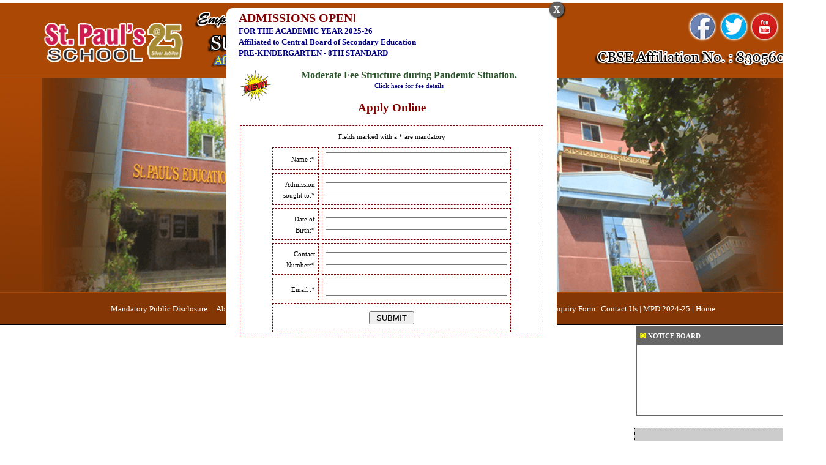

--- FILE ---
content_type: text/html
request_url: http://stpaulschool.in/
body_size: 9765
content:
<!DOCTYPE html>
<html lang="en">
<head>
<meta charset="utf-8">
<head>
<meta http-equiv="Content-Language" content="en-us">
<meta http-equiv="Content-Type" content="text/html; charset=windows-1252">
<title>Welcome to St. Paul's School, Bangalore, Karnataka, India</title>
<script type="text/javascript">
  function openPopup() {
  window.location.hash = 'openModal';
}

window.onload = openPopup;
</script>

<style type="text/css">
  
  .modalDialog {
  position: fixed;
  top: 0;
  right: 0;
  bottom: 0;
  left: 0;
  z-index: 99999;
  opacity: 0;
  -webkit-transition: opacity 400ms ease-in;
  -moz-transition: opacity 400ms ease-in;
  transition: opacity 400ms ease-in;
  pointer-events: none;
}
.modalDialog:target {
  opacity: 1;
  pointer-events: auto;
}
.modalDialog > div {
  width: 500px;
  position: relative;
  margin: 1% auto;
  padding: 5px 20px 13px 20px;
  border-radius: 10px;
  background: #fff;
  background: #ffffff;
}
.close {
  background: #606061;
  color: #FFFFFF;
  line-height: 25px;
  position: absolute;
  right: -12px;
  text-align: center;
  top: -10px;
  width: 24px;
  text-decoration: none;
  font-weight: bold;
  -webkit-border-radius: 12px;
  -moz-border-radius: 12px;
  border-radius: 12px;
  -moz-box-shadow: 1px 1px 3px #000;
  -webkit-box-shadow: 1px 1px 3px #000;
  box-shadow: 1px 1px 3px #000;
}
.close:hover {
  background: #ab4805;
}

</style>


<div id="openModal" class="modalDialog">
  <div>
    <a href="#close" title="Close" class="close">X</a>

  <b><font face="Georgia" style="font-size: 15pt" color="#800000">
                ADMISSIONS OPEN!<br>
                </font><font face="Verdana" size="2" color="#000080">FOR THE 
                ACADEMIC YEAR 2025-26<br>
                Affiliated to Central Board of Secondary Education<br>
                PRE-KINDERGARTEN - 8TH STANDARD</font></b><p style="margin-top: 20px; margin-bottom: 5px; line-height:100%" align="center">
            <font color="#2B542C" face="Georgia" style="font-size: 12pt; font-weight: 700">
            <img border="0" src="new_icon.gif" width="50" height="50" style="float: left" hspace="3">Moderate 
            Fee Structure during Pandemic Situation.<br>
            </font><font face="Georgia" style="font-size: 8pt">
            <a href="fee_structure.html"><font color="#000080">Click here for 
            fee details</font></a></font>
            <div class="modal-body">
                <p align="center">
                <font face="Georgia" style="font-size: 14pt; font-weight: 700" color="#800000">Apply Online</font></p>
                

                <table border="0" width="500" id="table7" cellpadding="2">
            <tr>
                <td style="border: 1px dashed #800000; " align="justify"  valign="top">
                <div align="center">
                <form name="form22" action="apply.php" method="post"  onsubmit="return validate22();">

          <table width="400"   cellpadding="5" cellspacing="5" id="table8">
        <caption style="color:#000000;">
        <p style="margin-top: 5px; margin-bottom: 5px">
        <font face="Verdana" style="font-size: 8pt">Fields marked with a * are 
        mandatory 
        </font></p>
        </caption>
        <tr> 
          <td  align="right" style="border: 1px dashed #800000">
            <p style="margin-top:2px; margin-bottom:2px">
            <font face="Verdana" style="font-size: 8pt">Name :*</font></td>
          <td  align="left" style="border: 1px dashed #800000"> 
            <p style="margin-top:2px; margin-bottom:2px"><font face="Verdana">
            <span style="font-size: 8pt"> 
            <input type="text" name="Name" required="" size="35"> 
            </span></font> 
          </td>
        </tr>
        <tr> 
          <td align="right" style="border: 1px dashed #800000"> 
            <p style="margin-top:2px; margin-bottom:2px">
            <font face="Verdana" style="font-size: 8pt">Admission sought to:*</font></td>
          <td align="left" style="border: 1px dashed #800000"> 
            <p style="margin-top:2px; margin-bottom:2px"><font face="Verdana">
            <span style="font-size: 8pt"> <input type="text" name="Admission" size="35" required=""></span></font></td>
        </tr>
        <tr> 
          <td align="right" style="border: 1px dashed #800000"> 
            <p style="margin-top:2px; margin-bottom:2px">
            <font face="Verdana" style="font-size: 8pt">Date of Birth:*</font></td>
          <td align="left" style="border: 1px dashed #800000"> 
            <p style="margin-top:2px; margin-bottom:2px"><font face="Verdana">
            <span style="font-size: 8pt"> <input type="text" name="Birthdate" size="35" required=""></span></font></td>
        </tr>
        <tr> 
          <td align="right" style="border: 1px dashed #800000">
            <p style="margin-top:2px; margin-bottom:2px">
            <font face="Verdana" style="font-size: 8pt">Contact Number:*</font></td>
          <td align="left" style="border: 1px dashed #800000"> 
            <p style="margin-top:2px; margin-bottom:2px"><font face="Verdana">
            <span style="font-size: 8pt"> <input type="text" name="Phone" size="35" required=""></span></font></td>     

        </tr>

        <tr> 
          <td align="right" style="border: 1px dashed #800000">
            <p style="margin-top:2px; margin-bottom:2px">
            <font face="Verdana" style="font-size: 8pt">Email :*</font></td>
          <td align="left" style="border: 1px dashed #800000"> 
            <p style="margin-top:2px; margin-bottom:2px"><font face="Verdana">
            <span style="font-size: 8pt"> <input type="text" name="Email" size="35" required=""></span></font></td>
        </tr>
                
        <tr valign="middle"> 
          <td height="35" colspan="2" style="border: 1px dashed #800000"> 
          <p style="margin-top: 2px; margin-bottom: 2px" align="center">
            <font face="Verdana"><span style="font-size: 8pt"> 
          <input name="submit" type="submit" onClick="MM_validateForm('Name','','R','Address','','R','City','','R','State','','R','Phone','','RisNum','Email','','R','Requirement','','R');return document.MM_returnValue" value=" SUBMIT " class="submit" /></span></font></td>
        </tr>
      </table>
                </div>
                </td>
            </tr>
        </table>
</div>
  </div>
</div>
<script language="JavaScript">
<!--
function mmLoadMenus() {
  if (window.mm_menu_1203092205_0) return;
    window.mm_menu_1203092205_0_1 = new Menu("At&nbsp;the&nbsp;Helm",500,30,"Georgia, Times New Roman, Times, serif",12,"#FFFFFF","#FFFF00","#843704","#000000","left","middle",3,0,1000,-5,7,true,true,true,10,false,false);
    mm_menu_1203092205_0_1.addMenuItem("Mandatory Public Disclosure Link","location='mpd SARAS.pdf'");
    mm_menu_1203092205_0_1.addMenuItem("Extension of Affiliation Letter","location='1cbse.pdf'");
    mm_menu_1203092205_0_1.addMenuItem("Society Registration Certificate and Renewal Certificate ","location='2cbse.pdf'");
    mm_menu_1203092205_0_1.addMenuItem("No Objection Certificate","location='3cbse.pdf'");
     mm_menu_1203092205_0_1.addMenuItem("Recognition Certificate Under RTE Act 2009","location='4cbse.pdf'");
      mm_menu_1203092205_0_1.addMenuItem("Building Safety Certificate","location='5cbse.pdf'");
       mm_menu_1203092205_0_1.addMenuItem("Fire Safety Certificate","location='6cbse.pdf'");
        mm_menu_1203092205_0_1.addMenuItem("Self-Certification of the School","location='7cbse.pdf'");
         mm_menu_1203092205_0_1.addMenuItem("Water, Health and Sanitation Certificate","location='8cbse.pdf'");
          mm_menu_1203092205_0_1.addMenuItem("Fee Structure of the School","location='9cbse.pdf'");
          mm_menu_1203092205_0_1.addMenuItem("Annual Academic Calendar","location='10cbse.pdf'");
          mm_menu_1203092205_0_1.addMenuItem("School Management Committee","location='11cbse.pdf'");
          mm_menu_1203092205_0_1.addMenuItem("List of Parent Teachers Association","location='12cbse.pdf'");
          mm_menu_1203092205_0_1.addMenuItem("Last 3 years Result of Board Examination","location='13cbse.pdf'");
     mm_menu_1203092205_0_1.fontWeight="bold";
     mm_menu_1203092205_0_1.hideOnMouseOut=true;
     mm_menu_1203092205_0_1.bgColor='#666666';
     mm_menu_1203092205_0_1.menuBorder=1;
     mm_menu_1203092205_0_1.menuLiteBgColor='#666666';
     mm_menu_1203092205_0_1.menuBorderBgColor='#666666';
  window.mm_menu_1203092205_0 = new Menu("root",300,30,"Georgia, Times New Roman, Times, serif",12,"#FFFFFF","#FFFF00","#843704","#000000","left","middle",3,0,1000,-5,7,true,true,true,10,false,false);
  mm_menu_1203092205_0.addMenuItem("Vision&nbsp;&&nbsp;Mission","location='vision.html'");
  mm_menu_1203092205_0.addMenuItem("At the Helm","location='helm.html'");
  mm_menu_1203092205_0.addMenuItem("Objectives","location='objectives.html'");
  mm_menu_1203092205_0.addMenuItem("History & Location","location='history.html'");
  mm_menu_1203092205_0.addMenuItem("Other&nbsp;Institutions","location='institutions.html'");
   mm_menu_1203092205_0.fontWeight="bold";
   mm_menu_1203092205_0.hideOnMouseOut=true;
   mm_menu_1203092205_0.childMenuIcon="arrows.gif";
   mm_menu_1203092205_0.bgColor='#666666';
   mm_menu_1203092205_0.menuBorder=1;
   mm_menu_1203092205_0.menuLiteBgColor='#666666';
   mm_menu_1203092205_0.menuBorderBgColor='#666666';
  window.mm_menu_1203092246_0 = new Menu("root",300,30,"Georgia, Times New Roman, Times, serif",12,"#FFFFFF","#FFFF00","#843704","#000000","left","middle",3,0,1000,-5,7,true,true,true,10,false,false);
  mm_menu_1203092246_0.addMenuItem("Guidelines","location='guideline.html'");
  mm_menu_1203092246_0.addMenuItem("Uniform","location='uniform.html'");
  mm_menu_1203092246_0.addMenuItem("Download&nbsp;Application&nbsp;Form","location='application.pdf'");
  mm_menu_1203092246_0.addMenuItem("FAQs","location='faqs.html'");
   mm_menu_1203092246_0.fontWeight="bold";
   mm_menu_1203092246_0.hideOnMouseOut=true;
   mm_menu_1203092246_0.bgColor='#666666';
   mm_menu_1203092246_0.menuBorder=1;
   mm_menu_1203092246_0.menuLiteBgColor='#666666';
   mm_menu_1203092246_0.menuBorderBgColor='#666666';
window.mm_menu_1203092319_0 = new Menu("root",300,30,"Georgia, Times New Roman, Times, serif",12,"#FFFFFF","#FFFF00","#843704","#000000","left","middle",3,0,1000,-5,7,true,true,true,10,false,false);
  mm_menu_1203092319_0.addMenuItem("Scholastic","location='scholastic.html'");
    mm_menu_1203092319_0.addMenuItem("Evaluation","location='evaluation.html'");
   mm_menu_1203092319_0.fontWeight="bold";
   mm_menu_1203092319_0.hideOnMouseOut=true;
   mm_menu_1203092319_0.bgColor='#666666';
   mm_menu_1203092319_0.menuBorder=1;
   mm_menu_1203092319_0.menuLiteBgColor='#666666';
   mm_menu_1203092319_0.menuBorderBgColor='#666666';
  window.mm_menu_1203092349_0 = new Menu("root",350,30,"Georgia, Times New Roman, Times, serif",12,"#FFFFFF","#FFFF00","#843704","#000000","left","middle",3,0,1000,-5,7,true,true,true,10,false,false);
  mm_menu_1203092349_0.addMenuItem("Mandatory Public Disclosure Link","location='mpd SARAS.pdf'");
  mm_menu_1203092349_0.fontWeight="bold";
   mm_menu_1203092349_0.hideOnMouseOut=true;
   mm_menu_1203092349_0.bgColor='#666666';
   mm_menu_1203092349_0.menuBorder=1;
   mm_menu_1203092349_0.menuLiteBgColor='#666666';
   mm_menu_1203092349_0.menuBorderBgColor='#666666';

mm_menu_1203092349_0.writeMenus();
} // mmLoadMenus()
function MM_openBrWindow(theURL,winName,features) { //v2.0
  window.open(theURL,winName,features);
}
//-->
</script>
<script language="JavaScript" src="mm_menu.js"></script>
<style>
<!--
table.MsoTableGrid
	{border:1.0pt solid black;
	font-size:11.0pt;
	font-family:"Calibri","sans-serif";
	}
-->
</style>
</head>

<body topmargin="5" leftmargin="0" rightmargin="0" bottommargin="0" bgcolor="#FFFFFF">
<script language="JavaScript1.2">mmLoadMenus();</script>
<div align="center" style="width:100%;">
  <table border="0" cellpadding="0" cellspacing="0" width="1350" height="">


    <!-- MSTableType="layout" -->
    <tr>
      <td valign="top" bgcolor="#AC4805" height="118"><!-- MSCellType="ContentHead" -->
          <p align="center" style="margin-top: 9px; margin-bottom: 9px"> 
<map name="FPMap0">
<area target="_blank" coords="1056, 6, 1106, 56" shape="rect" href="https://www.facebook.com/Stpaulcbseschool">
<area target="_blank" href="https://twitter.com/stpaulscbse1992" shape="rect" coords="1108, 5, 1156, 58">
<area target="_blank" href="https://www.youtube.com/channel/UCzboohDuPRrN7SXSjirELVw/videos" shape="rect" coords="1160, 6, 1206, 55">
</map> 
<img border="0" src="images/logo_name1.gif" width="1215" height="100" usemap="#FPMap0"></td>
    </tr>
	<tr>
      <td bgcolor="#843704" height="1"></td>
    </tr>
	<tr>
      <td valign="top" height="350" background="images/bg.jpg" align="center" ><!-- MSCellType="ContentHead" -->
         <!--  <script type='text/javascript' src='js/jquery.min.js?ver=3.0.1'></script> -->
          <script type='text/javascript' src='js/infinite-rotator.js'></script>
          <link rel="stylesheet" href="css/style.css" type="text/css" media="screen" />
          <link rel="stylesheet" href="css/style.css" type="text/css" media="screen" />
          <script type="text/javascript" src="js/jquery.js"></script>
          <script type="text/javascript">

$(document).ready(function() {	



		var id = '#dialog';

	

		//Get the screen height and width

		var maskHeight = $(document).height();

		var maskWidth = $(window).width();

	

		//Set heigth and width to mask to fill up the whole screen

		$('#mask').css({'width':maskWidth,'height':maskHeight});

		

		//transition effect		

		$('#mask').fadeIn(1000);	

		$('#mask').fadeTo("slow",0.8);	

	

		//Get the window height and width

		var winH = $(window).height();

		var winW = $(window).width();

              

		//Set the popup window to center

		$(id).css('top',  winH/2-$(id).height()/2);

		$(id).css('left', winW/2-$(id).width()/2);

	

		//transition effect

		$(id).fadeIn(2000); 	

	

	//if close button is clicked

	$('.window .close').click(function (e) {

		//Cancel the link behavior

		e.preventDefault();

		

		$('#mask').hide();

		$('.window').hide();

	});		

	

	//if mask is clicked

	$('#mask').click(function () {

		$(this).hide();

		$('.window').hide();

	});		

	

});



  </script>
          <div id="rotating-item-wrapper">
            <div align="center">

              <img src="slides.gif" width="1215" border="0" height="350" />




        <!--     <a href="#"><img src="images/1.jpg" class="rotating-item" width="1215" border="0" height="350" /></a> 
            <a href="#"><img src="images/2.jpg" class="rotating-item" width="1215" border="0" height="350" /></a> 
            <a href="#"><img src="images/3.jpg" class="rotating-item" width="1215" border="0" height="350" /></a> 
            <a href="#"><img src="images/4.jpg" class="rotating-item" width="1215" border="0" height="350" style="position: absolute; left: 0; top: 0" /></a> 
            <a href="#"><img src="images/5.jpg" class="rotating-item" width="1215" border="0" height="350" /></a> 
            <a href="#"><img src="images/6.jpg" class="rotating-item" width="1215" border="0" height="350" /></a> 
            <a href="#"><img src="images/7.jpg" class="rotating-item" width="1215" border="0" height="350" /></a> 
            <a href="#"><img src="images/8.jpg" class="rotating-item" width="1215" border="0" height="350" /></a> 
            <a href="#"><img src="images/9.jpg" class="rotating-item" width="1215" border="0" height="350" /></a> 
            <a href="#"><img src="images/10.jpg" class="rotating-item" width="1215" border="0" height="350" style="position: absolute; left: 0; top: 0" /></a> 
            <a href="#"><img src="images/11.jpg" class="rotating-item" width="1215" border="0" height="350" /></a> 
            <a href="#">
			<img src="images/12.jpg" class="rotating-item" width="1215" border="0" height="350" style="position: absolute; left: 0; top: 0" /></a> 
            <a href="#"><img src="images/13.jpg" class="rotating-item" width="1215" border="0" height="350" style="position: absolute; left: 0; top: 0" /></a> 
            <a href="#"><img src="images/14.jpg" class="rotating-item" width="1215" border="0" height="350" /></a> --> </div>
          </div></td>
    </tr>
	<tr>
      <td valign="top" bgcolor="#FFFFFF" width="1350" height=""><!-- MSCellType="ContentHead" -->
          <table border="0" width="100%" cellspacing="0" cellpadding="0">
            <tr>
              <td bgcolor="#AC4805" height="1"></td>
            </tr>
            <tr>
              <td bgcolor="#843704"><div align="center">
                  <table border="0" width="1215" cellspacing="0" cellpadding="0">
                    <tr>
                      <td bgcolor="#843704">
						<p style="margin: 9px; line-height:200%" align="center"> 

						<font color="#FFFFFF" face="Georgia" style="font-size: 10pt; letter-spacing: 0px">

						<a href="cbse.html" name="link9" id="link4" onMouseOver="MM_showMenu(window.mm_menu_1203092205_0_1,0,30,null,'link9')" onMouseOut="MM_startTimeout();" style="text-decoration: none">
						<span style="text-decoration: none">
						<font color="#FFFFFF">Mandatory Public Disclosure&nbsp; </font></span></a>&nbsp;|&nbsp;<a href="about_us.html" name="link8" id="link1" onMouseOver="MM_showMenu(window.mm_menu_1203092205_0,0,30,null,'link8')" onMouseOut="MM_startTimeout();" style="text-decoration: none"><font color="#FFFFFF"><span style="text-decoration: none">About Us</span></font></a> |&nbsp;<a href="admissions.html" name="link6" id="link2" onMouseOver="MM_showMenu(window.mm_menu_1203092246_0,0,30,null,'link6')" onMouseOut="MM_startTimeout();" style="text-decoration: none"><font color="#FFFFFF">Admissions</font></a>&nbsp;|&nbsp;<a href="academics.html" name="link7" id="link3" onMouseOver="MM_showMenu(window.mm_menu_1203092319_0,0,30,null,'link7')" onMouseOut="MM_startTimeout();" style="text-decoration: none"><font color="#FFFFFF">Academics</font></a>&nbsp;|&nbsp;<a href="co_scholastic.html" style="text-decoration: none"><font color="#FFFFFF">Activities</font></a>&nbsp;|&nbsp;<a href="facilities.html" style="text-decoration: none"><font color="#FFFFFF">Facilities</font></a>&nbsp;|&nbsp;<span style="text-decoration: none"><a style="text-decoration: none" href="alumni.html"><font color="#FFFFFF">Alumni</font></a></span>&nbsp;|&nbsp;<a href="news_events.html" style="text-decoration: none"><font color="#FFFFFF">News &amp; Events</font></a>&nbsp;&nbsp;|&nbsp;<a href="gallery.html" style="text-decoration: none"><font color="#FFFFFF">Photo 

                        Gallery</font></a>&nbsp;|&nbsp;<font color="#FFFFFF"><a href="enquiry.html" style="text-decoration: none"><font color="#FFFFFF">Enquiry Form</font></a>&nbsp;|&nbsp;<a href="contact_info.html" style="text-decoration: none"><font color="#FFFFFF">Contact 

                        Us</font></a>&nbsp;|&nbsp;<a href="mpd.html" style="text-decoration: none"><font color="#FFFFFF">MPD 2024-25</a></font> 
						|&nbsp;<a href="index.html" style="text-decoration: none"><font color="#FFFFFF">Home</font></a></font></font></td>
                    </tr>
                  </table>
              </div></td>
            </tr>
            <tr>
              <td bgcolor="#000000" height="1"></td>
            </tr>
            <tr>
              <td><div align="center">
                  <table border="0" width="1215" cellspacing="0" cellpadding="0">
                    <tr>
                      <td width="1215" valign="top" colspan="2" height="1"></td>
                    </tr>
                    <tr>
                      <td width="965" valign="top">
						<p align="center">
<iframe width="450" height="300" src="https://www.youtube.com/embed/DTEnHciVTqc" title="Toys day celebration for PS-1 Kids" frameborder="0" allow="accelerometer; autoplay; clipboard-write; encrypted-media; gyroscope; picture-in-picture; web-share" referrerpolicy="strict-origin-when-cross-origin" allowfullscreen name="I10"></iframe>
						&nbsp;<iframe width="450" height="300" src="https://www.youtube.com/embed/JETSMJXqhGc" title="Rastriya Ekta Diwas celebration of Grade 1-4 children&#39;s" frameborder="0" allow="accelerometer; autoplay; clipboard-write; encrypted-media; gyroscope; picture-in-picture; web-share" referrerpolicy="strict-origin-when-cross-origin" allowfullscreen name="I11"></iframe>
						</p>
						<p align="center">
<iframe width="620" height="500" src="https://www.youtube.com/embed/NUbIEN3dW6o" title="Independence day dance by preschool kids" frameborder="0" allow="accelerometer; autoplay; clipboard-write; encrypted-media; gyroscope; picture-in-picture; web-share" referrerpolicy="strict-origin-when-cross-origin" allowfullscreen name="I13"></iframe>
<iframe width="285" height="500" src="https://www.youtube.com/embed/Q8RDcUu6WIA" title="Krishna Janmastami Celebration of PS-2 Students of St.Paul&#39;s School" frameborder="0" allow="accelerometer; autoplay; clipboard-write; encrypted-media; gyroscope; picture-in-picture; web-share" referrerpolicy="strict-origin-when-cross-origin" allowfullscreen name="I14"></iframe>
						<br>
&nbsp;</p>
						<p align="center">
						<img border="1" src="IMG-20240516-WA0000.jpg" width="590" height="847"></p>
						<p align="center">
						<img border="1" src="Ma'am%20Award%20Educationist%20of%20the%20year%202023_1%20(1)_page-0001.jpg" width="590" height="492"><br>
						<font face="Georgia" style="font-size: 11pt">Our 
						Principal Ma'am Dr Rupa P Murthy has been awarded as the 
						&quot;Educationist of the Year 2023&quot;<br>
						Her unwavering commitment to our school and community 
						has made a profound impact and we are much grateful for 
						her leadership.</font></p>
						<p align="center">
						<img border="1" src="WhatsApp%20Image%202023-03-02%20at%2010.00.51.jpeg" width="900" height="695"></p>
						<p align="center">
						<img border="0" src="IMG-20221221-WA0015.jpg" width="592" height="800"></p>
						<table border="1" width="100%">
							<tr>
								<td bgcolor="#99CCFF">
								<p align="justify" style="line-height: 110%; margin: 9px">
								<i><font face="Georgia" color="#000000"><b>
								<img border="0" src="congrats-9.gif" width="200" height="200" style="float: right" hspace="3" vspace="3"></b></font><b><font face="Georgia" color="#0000FF">Dear 
								Parents<br>
								</font></b></i>
								<font face="Georgia" color="#800000">We are 
								extremely elated to declare that St. Paul's 
								School, Pattegarapalya has aced the CBSE results 
								with an outstanding performance, with a 
								formidable 100% for 14 consecutive years.<br>
								<br>
								The students have brought laurels to the school. 
								The hard work of the teachers and personal 
								accomplishments of the students are no doubt 
								commendable. St. Paul's has created a niche for 
								itself with its consistent performance in the 
								last few years. We are proud of the perseverance 
								and dedication of our students and teachers who 
								have left no stones unturned to outshine with 
								100% results in CBSE board Exams 2022. <br>
								<br>
								We congratulate all the students and their 
								parents for their remarkable performance. We 
								wish them all the very best in their future 
								endeavours. </font>
								<font face="Georgia" color="#0000FF"> <br>
								<br>
								</font>
								<font face="Georgia" color="#008000">
								<b>We thank the parents and well-wishers for 
								their whole hearted support. We expect the same 
								in future also. <br>
								</b></font>
								<font face="Georgia" color="#0000FF"><br>
								<i><b>Regards,<br>
								Team - St Paul's</b></i></font></td>
							</tr>
						</table>
						<p align="center" style="margin-top: 0; margin-bottom: 0">
						<img border="0" src="Long%20image%2009-22-2022%2015.34.34.jpg" width="720" height="1024"></p>
						<p align="center" style="margin-top: 0; margin-bottom: 0">
						<img border="0" src="sps.jpg"></p>
						<p align="justify" style="margin-top: 0; margin-bottom: 0">&nbsp;
						</p>
						<p style="line-height: 125%; margin-right:15px; margin-top:15px; margin-bottom:15px" align="center">
						<font face="Georgia"><b>
						<img border="1" src="IMG-20190315-WA0007.jpg" width="77" height="100">
						<img border="1" src="WhatsApp%20Image%202019-03-18%20at%2011.01.31%20AM.jpeg" width="74" height="100">
						<img border="1" src="WhatsApp%20Image%202019-03-18%20at%2011.01.32%20AM.jpeg" width="133" height="100"></b></font> <a target="_blank" href="Poojitha%20S.jpg">
						<img border="1" src="Poojitha%20S.jpg" width="149" height="100"></a> <a target="_blank" href="Poojitha%20S%20Cetificate.jpg">
						<img border="1" src="Poojitha%20S%20Cetificate.jpg" width="141" height="100"></a><font face="Georgia"><b><br>
						<font color="#800000">POOJITHA S, Student of our School 
						(2010-11 Batch)<br>
						</font></b>Securing 4th Rank in BE (Telecommunication 
						Engineering Branch) of VTU for the year 2017-18</font><table border="0" width="100%" cellspacing="5" cellpadding="5">
							<tr>
								<td bgcolor="#D2E3F2">
								<p style="margin: 9px"><font face="Georgia">The 
								school has succeeded in attaining 100% result 
								from past 8 years. The result of this lead many 
								of our students enter into various IIT's through 
								JEE, reputed Medical Colleges through NEET and 
								top in competitive exams.<br>
								<br>
								Alumni's who studied in our school have spread 
								throughout the globe &amp; acquired jobs in Govt. &amp; 
								Private sectors. They have occupied a good 
								position in MNC's companies. </font></td>
							</tr>
							<tr>
								<td align="center" valign="top">
								<table border="0" width="100%" cellspacing="6" cellpadding="6">
									<tr>
										<td width="33%" align="center" style="border: 1px dotted #000000">
								<img border="1" src="Yashwanth-IBM.jpg" width="150" height="200"><br>
								<font face="Verdana" style="font-size: 8pt; font-weight: 700">
										Yashwanth H S (2012-13 batch)<br>
										Placed in MNC's company of IBM as a Key 
										Position. </font></td>
										<td width="33%" align="center" style="border: 1px dotted #000000">
								<img border="1" src="Keerthana%20J%20Photo.jpg" width="300" height="200"><br>
								<font face="Verdana" style="font-size: 8pt; font-weight: 700">
										Keerthana J (2015-16 Batch)</font></td>
										<td width="33%" align="center" style="border: 1px dotted #000000">
								<img border="1" src="Tejaswini's%20_Photo.jpeg" width="266" height="200"><br>
								<font face="Verdana" style="font-size: 8pt; font-weight: 700">
										Tejaswini IIIT</font></td>
									</tr>
								</table>
								</td>
							</tr>
							</table>
						 		
							
							<div align="center">
						<div class="w3-content">
 &nbsp;</div>	
	</div>						
							
							
						
						<p style="line-height: 125%; margin-right:15px; margin-top:15px; margin-bottom:15px" align="justify"> 
						<font color="#003300" face="Verdana" style="font-size: 10pt">
						<b>A</b></font><b><font color="#003300" face="Verdana" size="2">bout 
                        the School : </font>
						</b>
						<font color="#003300" face="Verdana" style="font-size: 10pt"><br>
                                <br>
						</font><b>
								<font color="#800000" style="font-size: 10pt" face="Verdana">
								<i>Empowering to Reach Beyond. </i></font>
								<font face="Verdana" style="font-size: 10pt">
								<br>
								</font> </b>
								<font face="Verdana" style="font-size: 10pt">The 
								School motto is to Empower the students to reach 
								beyond their potential. As per the slogan of 
								Swami Vivekananda, <i><b>&quot;Arise! Awake! and stop 
						not until the goal is reached&quot;</b></i> 
								as education is for life.</font><font color="#003300" face="Verdana" style="font-size: 10pt"><br>
						<br>
						St. Paul's School situated in # 1, 2nd Main, BDA Layout, 
						Prashanthnagar, Pattegarapalya, and Bengaluru-560079. 
						Delivers National Curriculum of Education i.e., CBSE. 
						The building facilities, and environment are latest and 
						learners friendly in our silicon city Bengaluru.<br>
						<br>
						The Education system, besides providing an all-round 
						education intellectually, socially, emotionally and 
						physically, also offers guidance in critical thinking, 
						social openness and in purposeful research. Students are 
						given opportunities to develop their own talents as well 
						as to be aware to national and global issues, which 
						contributes to overall community development.<br>
						<br>
						Today St. Paul's has got more than 1200 students on it 
						roll and has the honor of being granted affiliation by 
						CBSE Govt. of India. This honor is given to only one 
						school in &amp; around Vijayanagar, Bangalore, and 
						Karnataka.</font><p style="line-height: 110%; margin-right:15px; margin-top:15px; margin-bottom:15px" align="center"> 
								<IMG onClick="openPictureWindow_Fever('undefined','images/facilities/che.jpg','800','450','St Pauls School','10','10')" height=185 alt="" src="images/facilities/che.jpg" width=327 border=1 style="border: 1px dotted #000000"> 
						<IMG onClick="openPictureWindow_Fever('undefined','images/facilities/bio1.jpg','800','450','St Pauls School','10','10')" height=185 alt="" src="images/facilities/bio1.jpg" width=325 border=1 style="border: 1px dotted #000000"> <b><font color="#003300" face="Verdana" style="font-size: 10pt">
						<img border="1" src="images/facilities/digi.jpg" width="244" height="185" hspace="0" style="border: 1px dotted #000000"></font></b></td>
                      <td width="250" valign="top">
                        <div align="right">
                            <table border="1" width="95%" cellspacing="0" cellpadding="0" bordercolor="#666666">
                              <tr>
                                <td valign="top" bgcolor="#666666"><p align="left" style="margin: 5px"><b> <font face="Times New Roman" color="#FFFF00">&#9689;</font><font face="Verdana" style="font-size: 8pt" color="#FFFF00"> </font> <font face="Verdana" style="font-size: 8pt" color="#FFFFFF"> NOTICE BOARD</font></b></td>
                              </tr>
                              <tr>
                                <td height="1" bgcolor="#FFFFFF" valign="top"><p align="justify" style="margin: 5px">
                                    <script type="text/javascript">



/***********************************************

* IFRAME Scroller script-   Dynamic Drive DHTML code library (www.dynamicdrive.com)

* This notice MUST stay intact for legal use

* Visit Dynamic Drive at http://www.dynamicdrive.com/ for full source code

***********************************************/



//specify path to your external page:

var iframesrc="news1.html" 



//You may change most attributes of iframe tag below, such as width and height:

document.write('<iframe id="datamain" src="'+iframesrc+'" width="230px" height="100px" marginwidth="0" marginheight="0" hspace="0" vspace="0" frameborder="0" scrolling="no"></iframe>')



                    </script>
                                    </td>
                              </tr>
                            </table>
                        <table border="0" width="100%" cellspacing="0" cellpadding="0">
                            <tr>
                              <td>&nbsp;</td>
                            </tr>
                          </table>
                        	<div align="right">
                          <table border="0" width="95%" cellspacing="1">
                            <tr>
                              <td colspan="2" style="border: 1px dotted #000000" bgcolor="#CCCCCC"><p align="center"><span style="letter-spacing: 1px"> <font face="Arial" size="2">EASY GUIDE</font></span></td>
                            </tr>
                            <tr>
                              <td align="center" bgcolor="#CCCCCC"><p style="margin: 5px"> 
								<a href="events.html"> <img border="0" src="images/sl3.jpg" width="110" height="20"></a></td>
                              <td align="center" bgcolor="#CCCCCC"><p style="margin: 5px"> 
								<a href="careers.html"> <img border="0" src="images/sl4.jpg" width="110" height="20"></a></td>
                            </tr>
                            <tr>
                              <td align="center" bgcolor="#CCCCCC"><p style="margin: 5px"> 
								<a href="facilities.html"> <img border="0" src="images/sl5.jpg" width="110" height="20"></a></td>
                              <td align="center" bgcolor="#CCCCCC"><p style="margin: 5px"> 
								<a href="faculty.html"> <img border="0" src="images/sl6.jpg" width="110" height="20"></a></td>
                            </tr>
                            <tr>
                              <td align="center" bgcolor="#CCCCCC"><p style="margin: 5px"> 
								<a target="_blank" href="calendar.pdf"> <img border="0" src="images/sl1.jpg" width="110" height="20"></a></td>
                              <td align="center" bgcolor="#CCCCCC"><p style="margin: 5px"> 
								<a target="_blank" href="application.pdf"> <img border="0" src="images/sl2.jpg" width="110" height="20"></a></td>
                            </tr>
                          </table>
                      </div>
                        </div>
                        <table border="0" width="100%" cellspacing="0" cellpadding="0">
                            <tr>
                              <td>&nbsp;</td>
                            </tr>
                          </table>
                        <div align="right">
                            <table border="1" width="95%" cellspacing="0" cellpadding="0" bordercolor="#666666">
                              <tr>
                                <td valign="top" bgcolor="#666666"><p align="left" style="margin: 5px"><b> <font face="Times New Roman" color="#FFFF00">&#9689;</font><font face="Verdana" style="font-size: 8pt" color="#FFFF00"> </font> <font face="Verdana" style="font-size: 8pt" color="#FFFFFF"> NEWS/EVENTS</font></b></td>
                              </tr>
                              <tr>
                                <td height="1" bgcolor="#FFFFFF" valign="top"><p align="justify" style="margin: 5px">
                                    <script type="text/javascript">



/***********************************************

* IFRAME Scroller script-   Dynamic Drive DHTML code library (www.dynamicdrive.com)

* This notice MUST stay intact for legal use

* Visit Dynamic Drive at http://www.dynamicdrive.com/ for full source code

***********************************************/



//specify path to your external page:

var iframesrc="news.html" 



//You may change most attributes of iframe tag below, such as width and height:

document.write('<iframe id="datamain" src="'+iframesrc+'" width="230px" height="150px" marginwidth="0" marginheight="0" hspace="0" vspace="0" frameborder="0" scrolling="no"></iframe>')



                    </script>
                                    </td>
                              </tr>
                            </table>
                        </div>
                        <p></td>
                    </tr>
                    <tr>
                      <td width="965" valign="top">&nbsp;
						</td>
                      <td width="250" valign="top">&nbsp;
                        </td>
                    </tr>
                  </table>
              </div></td>
            </tr>
            <tr>
              <td bgcolor="#7E7E7E" height="2"></td>
            </tr>
            <tr>
              <td bgcolor="#999999"><div align="center">
                  <table border="0" width="1215" cellspacing="0" cellpadding="0">
                    <tr>
                      <td width="1215" valign="top" height="5"></td>
                    </tr>
                    <tr>
                      <td width="1215" valign="top" bgcolor="#999999"><div align="center">
                            <table border="0" width="100%" cellspacing="9" cellpadding="0">
                              <tr>
                                <td style="border: 1px dotted #C9C9C9; " width="706"><p style="margin: 9px"> 
								<font face="Verdana" style="font-size: 13pt">Our Motto : </font></td>
                                <td width="25">&nbsp;</td>
                                <td style="border: 1px dotted #C8C8C8"><p style="margin: 9px"> 
								<font face="Verdana" style="font-size: 13pt">
								Contact Us</font></td>
                              </tr>
                              <tr>
                                <td width="708" valign="top">
								<p style="line-height: 125%; margin: 9px" align="justify"> 
								<i> <b>
								<font color="#800000" face="Verdana" style="font-size: 10pt"><img border="1" src="images/B-Ed-College-Pali_logo.jpg" width="125" height="127" align="left" hspace="5"><br>
								</font></b></i><b>
								<font color="#800000" style="font-size: 10pt" face="Verdana">
								<i>Empowering to Reach Beyond. </i></font>
								<font face="Verdana" style="font-size: 10pt">
								<br>
								</font> </b>
								<font face="Verdana" style="font-size: 10pt">The 
								School motto is to Empower the students to reach 
								beyond their potential. As per the slogan of 
								Swami Vivekananda, <i><b>&quot;Arise! Awake! and stop 
								not until the goal is reached&quot;</b></i> 
								as education is for life.</font></td>
                                <td valign="top" width="25">&nbsp;</td>
                                <td valign="top">
								<p style="margin: 13px 9px; line-height:130%" align="left"> 
								<font face="Verdana" style="font-size: 14pt" color="#800000">
								St. Paul's School </font>
								<font face="Verdana" style="font-size: 11pt">
								<br>
								</font><font face="Verdana" size="2"># 1, 2nd 
								Main, BDA Layout, Pattegarapalya, Prashanthnagar, 
								Vijayanagar West,&nbsp; Bengaluru-560079.</font><font face="Verdana" style="font-size: 11pt"><br>
								<br>
								</font><font face="Verdana" size="3"><b>
								<font color="#800000">Email : </font>&nbsp;stpaulscbseschool@gmail.com<br>
								<font color="#800000">Website :</font>&nbsp; 
								www.stpaulschool.in<br>
								<font color="#800000">Phone No's :</font>&nbsp; 
								9448367417 / 9591121123<br>
								080-23288822</b></font></td>
                              </tr>
                            </table>
                          </div></td>
                    </tr>
                  </table>
              </div></td>
            </tr>
            <tr>
              <td bgcolor="#6B6B6B" height="2"></td>
            </tr>
            <tr>
              <td><div align="center">
                  <table border="0" width="1215" cellspacing="0" cellpadding="0">
                    <tr>
                      <td width="1215" valign="top"><p align="center" style="margin: 9px"> 
						<img border="0" src="images/students_collage.jpg" width="1000" height="82"></td>
                    </tr>
                  </table>
              </div></td>
            </tr>
            <tr>
              <td bgcolor="#7E7E7E" height="2"></td>
            </tr>
            <tr>
              <td bgcolor="#999999"><div align="center">
                  <table border="0" width="1215" cellspacing="0" cellpadding="0">
                    <tr>
                      <td width="1215" bgcolor="#999999" height="75">
						<p align="center" style="margin: 5px; line-height:110%"> 
						<font face="Verdana" style="font-size: 9pt" color="#800000">
						<b>SITE MAP</b></font><font face="Verdana" style="font-size: 8pt"><br>
						<a href="vision.html" style="text-decoration: none">
						<span style="text-decoration: none">
						<font color="#000000">Vision &amp; Mission</font></span></a>&nbsp;<font color="#FFFF00"> |</font>&nbsp; 
						<a href="helm.html" style="text-decoration: none">
						<font color="#000000">At the Helm</font></a>&nbsp;<font color="#FFFF00"> 
						|</font>&nbsp;
						<a href="objectives.html" style="text-decoration: none">
						<font color="#000000">Objectives</font></a>&nbsp;<font color="#FFFF00"> |</font>&nbsp;
						<a href="history.html" style="text-decoration: none">
						<font color="#000000">History & Location</font></a>&nbsp;<font color="#FFFF00"> |</font>&nbsp;
						<a href="institutions.html" style="text-decoration: none">
						<font color="#000000">Other Institutions</font></a>&nbsp;<font color="#FFFF00"> |</font>&nbsp;
						<a href="guideline.html" style="text-decoration: none">
						<font color="#000000">Guidelines</font></a>&nbsp;<font color="#FFFF00"> |</font>&nbsp;
						<a href="uniform.html" style="text-decoration: none">
						<font color="#000000">Uniform</font></a>&nbsp;<font color="#FFFF00"> |</font>&nbsp;
						<a href="evaluation.html" style="text-decoration: none">
						<font color="#000000">Evaluation</font></a>&nbsp;<font color="#FFFF00"> |</font>&nbsp;
						<a href="scholastic.html" style="text-decoration: none">
						<font color="#000000">Scholastic</font></a>&nbsp;<font color="#FFFF00"> |</font>&nbsp;
						<a href="co_scholastic.html" style="text-decoration: none">
						<font color="#000000">Co-Scholastic</font></a>&nbsp;<font color="#FFFF00"> |</font>&nbsp;
						<a href="facilities.html" style="text-decoration: none">
						<font color="#000000">Facilities</font></a>&nbsp;<font color="#FFFF00"> |</font>&nbsp;
						<a href="faculty.html" style="text-decoration: none">
						<font color="#000000">Faculty</font></a>&nbsp;<font color="#FFFF00"> 
						<br>
						</font>
						<a href="news_events.html" style="text-decoration: none">
						<font color="#000000">News &amp; Events</font></a>&nbsp;<font color="#FFFF00">|</font>&nbsp;
						<a href="gallery.html" style="text-decoration: none">
						<font color="#000000">Photo Gallery</font></a>&nbsp;<font color="#FFFF00"> |</font>&nbsp;
						<a href="enquiry.html" style="text-decoration: none">
						<font color="#000000">Enquiry Form</font></a>&nbsp;<font color="#FFFF00"> |</font>&nbsp;
						<a href="contact_info.html" style="text-decoration: none">
						<font color="#000000">Contact Us</font></a>&nbsp;<font color="#FFFF00"> |</font>&nbsp;
						<a href="index.html" style="text-decoration: none">
						<font color="#000000">Home</font></a></font></td>
                    </tr>
                  </table>
              </div></td>
            </tr>
            <tr>
              <td bgcolor="#7E7E7E" height="2"></td>
            </tr>
            <tr>
              <td bgcolor="#E1E1E1">
				<p align="center"><iframe src="https://www.google.com/maps/embed?pb=!1m18!1m12!1m3!1d13077.617583017083!2d77.52203350316609!3d12.97191746044818!2m3!1f0!2f0!3f0!3m2!1i1024!2i768!4f13.1!3m3!1m2!1s0x3bae3dcfbdc60f2d%3A0xb24b88003cfbbc9e!2sSt.Paul&#39;s+School!5e0!3m2!1sen!2sin!4v1512622882903" width="1215" height="400" frameborder="0" style="border:0" allowfullscreen></iframe></td>
            </tr>
            <tr>
              <td><div align="center">
                  <table border="0" width="1215" cellspacing="0" cellpadding="0">
                    <tr>
                      <td width="1215" valign="top"><p style="margin-top: 25px; margin-bottom:5px" align="center"> <font face="Verdana" style="font-size: 8pt">Copyright ? 2014 St. 
                        Paul's School.&nbsp;&nbsp;&nbsp;&nbsp;&nbsp;&nbsp;&nbsp;&nbsp;&nbsp;&nbsp;&nbsp;&nbsp;&nbsp;&nbsp;&nbsp;&nbsp;&nbsp;&nbsp;&nbsp;&nbsp;&nbsp;&nbsp;&nbsp;&nbsp;&nbsp;&nbsp;&nbsp;&nbsp;&nbsp;&nbsp;&nbsp;&nbsp;&nbsp;&nbsp;&nbsp;&nbsp;&nbsp;&nbsp;&nbsp;&nbsp;&nbsp;&nbsp;&nbsp;&nbsp;&nbsp;&nbsp;&nbsp;&nbsp;&nbsp;&nbsp;&nbsp;&nbsp;&nbsp;&nbsp;&nbsp;&nbsp;&nbsp;&nbsp;&nbsp;&nbsp;&nbsp;&nbsp;&nbsp; 
                        You are visitor No. : <img src="/cgi-sys/Count.cgi?df=stpaulsc.dat|display=Counter|ft=0|md=8|frgb=100;139;216|dd=E">&nbsp;&nbsp;&nbsp;&nbsp;&nbsp;&nbsp;&nbsp;&nbsp;&nbsp;&nbsp;&nbsp;&nbsp;&nbsp;&nbsp;&nbsp;&nbsp;&nbsp;&nbsp;&nbsp;&nbsp;&nbsp;&nbsp;&nbsp;&nbsp;&nbsp;&nbsp;&nbsp;&nbsp;&nbsp;&nbsp;&nbsp;&nbsp;&nbsp;&nbsp;&nbsp;&nbsp;&nbsp;&nbsp;&nbsp;&nbsp;&nbsp;&nbsp;&nbsp;&nbsp;&nbsp;&nbsp;&nbsp;&nbsp;&nbsp;&nbsp;&nbsp;&nbsp;&nbsp;&nbsp;&nbsp;&nbsp;&nbsp;&nbsp;&nbsp;&nbsp;&nbsp;&nbsp;&nbsp;&nbsp; 
                        Powered By : India Business Online, Bangalore</font></td>
                    </tr>
                    <tr>
                      <td width="1215" valign="top" height="1" bgcolor="#000000"></td>
                    </tr>
                  </table>
              	<p><map name="FPMap1">
				<area target="_blank" href="https://www.facebook.com/Stpaulcbseschool" shape="rect" coords="1, 1, 43, 41">
				<area href="https://twitter.com/stpaulscbse1992" shape="rect" coords="50, 2, 96, 41">
				<area target="_blank" href="https://www.youtube.com/channel/UCzboohDuPRrN7SXSjirELVw/videos" shape="rect" coords="99, 2, 145, 42">
				</map>
				<img border="0" src="images/sm.jpg" width="146" height="44" usemap="#FPMap1"></div></td>
                    </tr>
                  </table>
              	<p><map name="FPMap1">
				<area target="_blank" href="https://www.facebook.com/Stpaulcbseschool" shape="rect" coords="1, 1, 43, 41">
				<area href="https://twitter.com/stpaulscbse1992" shape="rect" coords="50, 2, 96, 41">
				<area target="_blank" href="https://www.youtube.com/channel/UCzboohDuPRrN7SXSjirELVw/videos" shape="rect" coords="99, 2, 145, 42">
				</map>
				</td>
            </tr>
        </table></td>
    </tr>
  </table>
</div>

<script>
 var slideIndex = 1;
 showDivs(slideIndex);
 function plusDivs(n) {
 showDivs(slideIndex += n);
  }
 function showDivs(n) {
 var i;
 var x = document.getElementsByClassName("mySlides");
 if (n > x.length) {slideIndex = 1} if (n < 1) {slideIndex = x.length}for
 (i = 0; i < x.length; i++) {x[i].style.display = "none";}
 x[slideIndex-1].style.display = "block"; }
</script>
</body>

</html>

--- FILE ---
content_type: text/css
request_url: https://stpaulschool.in/css/style.css
body_size: 523
content:
#rotating-item-wrapper { margin:0 auto;
	position: relative;
	width: 1215px;
	height: 350px; 
	
}
.rotating-item {
	display: none;
	position: absolute;
	top: 0;
	left: 0;
}

.w3-content{position:relative;margin-top:-1em;}
.w3-btn,.w3-button{border:none;display:inline-block;outline:0;padding:8px 16px;vertical-align:middle;overflow:hidden;text-decoration:none;color:inherit;background-color:inherit;text-align:center;cursor:pointer;white-space:nowrap}
.w3-btn,.w3-button{-webkit-touch-callout:none;-webkit-user-select:none;-khtml-user-select:none;-moz-user-select:none;-ms-user-select:none;user-select:none} 
.w3-disabled,.w3-btn:disabled,.w3-button:disabled{cursor:not-allowed;opacity:0.3}.w3-disabled *,:disabled *{pointer-events:none}
.w3-bar-block .w3-dropdown-hover .w3-button,.w3-bar-block .w3-dropdown-click .w3-button{width:100%;text-align:left;padding:8px 16px}
.w3-button:hover{color:#000!important;background-color:#ccc!important}

.w3-content button {
position: absolute;
top: 40%;
}

.w3-display-right {right:16%; font-size: 30px;}
.w3-display-left {left:16%; font-size: 30px;}

--- FILE ---
content_type: application/javascript
request_url: https://stpaulschool.in/js/infinite-rotator.js
body_size: 678
content:
// Copyright (c) 2010 TrendMedia Technologies, Inc., Brian McNitt. 
// All rights reserved.
//
// Released under the GPL license
// http://www.opensource.org/licenses/gpl-license.html
//
// **********************************************************************
// This program is distributed in the hope that it will be useful, but
// WITHOUT ANY WARRANTY; without even the implied warranty of
// MERCHANTABILITY or FITNESS FOR A PARTICULAR PURPOSE. 
// **********************************************************************

$(window).load(function() {	//start after HTML, images have loaded

	var InfiniteRotator = 
	{
		init: function()
		{
			//initial fade-in time (in milliseconds)
			var initialFadeIn = 1000;
			
			//interval between items (in milliseconds)
			var itemInterval = 5000;
			
			//cross-fade time (in milliseconds)
			var fadeTime = 2500;
			
			//count number of items
			var numberOfItems = $('.rotating-item').length;

			//set current item
			var currentItem = 0;

			//show first item
			$('.rotating-item').eq(currentItem).fadeIn(initialFadeIn);

			//loop through the items		
			var infiniteLoop = setInterval(function(){
				$('.rotating-item').eq(currentItem).fadeOut(fadeTime);

				if(currentItem == numberOfItems -1){
					currentItem = 0;
				}else{
					currentItem++;
				}
				$('.rotating-item').eq(currentItem).fadeIn(fadeTime);

			}, itemInterval);	
		}	
	};

	InfiniteRotator.init();
	
});